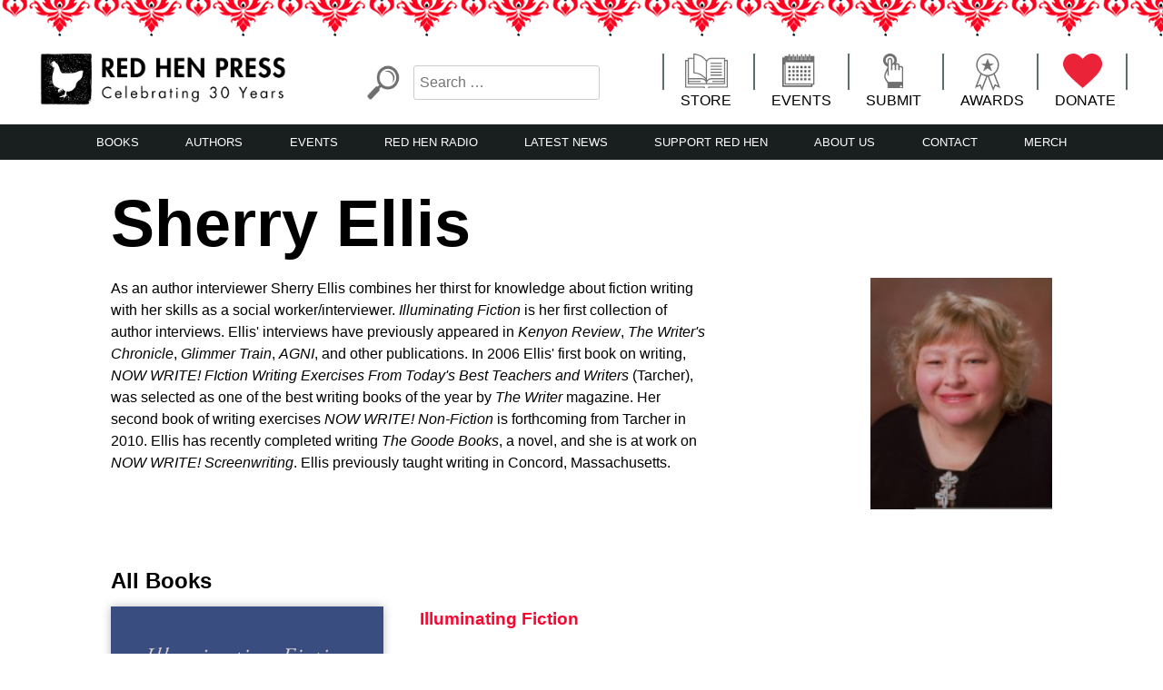

--- FILE ---
content_type: text/html; charset=UTF-8
request_url: https://redhen.org/book_author/sherry-ellis/
body_size: 12639
content:
<!doctype html>
<html dir="ltr" lang="en" prefix="og: https://ogp.me/ns#">
<head>
	<meta charset="UTF-8">
	<meta name="viewport" content="width=device-width, initial-scale=1">
	<link rel="profile" href="https://gmpg.org/xfn/11">
	<!-- Fundraise Up -->
	<script>(function(w,d,s,n,a){if(!w[n]){var l='call,catch,on,once,set,then,track'
	.split(','),i,o=function(n){return'function'==typeof n?o.l.push([arguments])&&o
	:function(){return o.l.push([n,arguments])&&o}},t=d.getElementsByTagName(s)[0],
	j=d.createElement(s);j.async=!0;j.src='https://cdn.fundraiseup.com/widget/'+a;
	t.parentNode.insertBefore(j,t);o.s=Date.now();o.v=4;o.h=w.location.href;o.l=[];
	for(i=0;i<7;i++)o[l[i]]=o(l[i]);w[n]=o}
	})(window,document,'script','FundraiseUp','ALQDWWNV');</script>
	<!-- End Fundraise Up -->

	<title>Sherry Ellis - Red Hen Press</title>
	<style>img:is([sizes="auto" i], [sizes^="auto," i]) { contain-intrinsic-size: 3000px 1500px }</style>
	
		<!-- All in One SEO 4.8.3.2 - aioseo.com -->
	<meta name="description" content="As an author interviewer Sherry Ellis combines her thirst for knowledge about fiction writing with her skills as a social worker/interviewer. Illuminating Fiction is her first collection of author interviews. Ellis&amp;apos; interviews have previously appeared in Kenyon Review, The Writer&amp;apos;s Chronicle, Glimmer Train, AGNI, and other publications. In 2006 Ellis&amp;apos; first book on writing, NOW" />
	<meta name="robots" content="max-image-preview:large" />
	<meta name="author" content="360admin"/>
	<link rel="canonical" href="https://redhen.org/book_author/sherry-ellis/" />
	<meta name="generator" content="All in One SEO (AIOSEO) 4.8.3.2" />
		<meta property="og:locale" content="en_US" />
		<meta property="og:site_name" content="Red Hen Press - LA&#039;s Oldest Nonprofit Literary Publisher" />
		<meta property="og:type" content="article" />
		<meta property="og:title" content="Sherry Ellis - Red Hen Press" />
		<meta property="og:description" content="As an author interviewer Sherry Ellis combines her thirst for knowledge about fiction writing with her skills as a social worker/interviewer. Illuminating Fiction is her first collection of author interviews. Ellis&amp;apos; interviews have previously appeared in Kenyon Review, The Writer&amp;apos;s Chronicle, Glimmer Train, AGNI, and other publications. In 2006 Ellis&amp;apos; first book on writing, NOW" />
		<meta property="og:url" content="https://redhen.org/book_author/sherry-ellis/" />
		<meta property="og:image" content="https://redhen.org/wp-content/uploads/2024/01/cropped-2024-logo-black-text-on-transparent.png" />
		<meta property="og:image:secure_url" content="https://redhen.org/wp-content/uploads/2024/01/cropped-2024-logo-black-text-on-transparent.png" />
		<meta property="og:image:width" content="3600" />
		<meta property="og:image:height" content="784" />
		<meta property="article:published_time" content="2020-02-14T18:17:52+00:00" />
		<meta property="article:modified_time" content="2020-02-14T18:17:52+00:00" />
		<meta property="article:publisher" content="https://facebook.com/redhenpress" />
		<meta name="twitter:card" content="summary_large_image" />
		<meta name="twitter:site" content="@redhenpress" />
		<meta name="twitter:title" content="Sherry Ellis - Red Hen Press" />
		<meta name="twitter:description" content="As an author interviewer Sherry Ellis combines her thirst for knowledge about fiction writing with her skills as a social worker/interviewer. Illuminating Fiction is her first collection of author interviews. Ellis&amp;apos; interviews have previously appeared in Kenyon Review, The Writer&amp;apos;s Chronicle, Glimmer Train, AGNI, and other publications. In 2006 Ellis&amp;apos; first book on writing, NOW" />
		<meta name="twitter:creator" content="@redhenpress" />
		<meta name="twitter:image" content="https://redhen.org/wp-content/uploads/2024/01/cropped-2024-logo-black-text-on-transparent.png" />
		<script type="application/ld+json" class="aioseo-schema">
			{"@context":"https:\/\/schema.org","@graph":[{"@type":"BreadcrumbList","@id":"https:\/\/redhen.org\/book_author\/sherry-ellis\/#breadcrumblist","itemListElement":[{"@type":"ListItem","@id":"https:\/\/redhen.org#listItem","position":1,"name":"Home","item":"https:\/\/redhen.org","nextItem":{"@type":"ListItem","@id":"https:\/\/redhen.org\/book_author\/#listItem","name":"Authors"}},{"@type":"ListItem","@id":"https:\/\/redhen.org\/book_author\/#listItem","position":2,"name":"Authors","item":"https:\/\/redhen.org\/book_author\/","nextItem":{"@type":"ListItem","@id":"https:\/\/redhen.org\/book_author\/sherry-ellis\/#listItem","name":"Sherry Ellis"},"previousItem":{"@type":"ListItem","@id":"https:\/\/redhen.org#listItem","name":"Home"}},{"@type":"ListItem","@id":"https:\/\/redhen.org\/book_author\/sherry-ellis\/#listItem","position":3,"name":"Sherry Ellis","previousItem":{"@type":"ListItem","@id":"https:\/\/redhen.org\/book_author\/#listItem","name":"Authors"}}]},{"@type":"Organization","@id":"https:\/\/redhen.org\/#organization","name":"Red Hen Press","description":"LA's Oldest Nonprofit Literary Publisher","url":"https:\/\/redhen.org\/","telephone":"+16263564760","logo":{"@type":"ImageObject","url":"https:\/\/redhen.org\/wp-content\/uploads\/2024\/01\/cropped-2024-logo-black-text-on-transparent.png","@id":"https:\/\/redhen.org\/book_author\/sherry-ellis\/#organizationLogo","width":3600,"height":784},"image":{"@id":"https:\/\/redhen.org\/book_author\/sherry-ellis\/#organizationLogo"},"sameAs":["https:\/\/facebook.com\/redhenpress","https:\/\/x.com\/redhenpress","https:\/\/instagram.com\/redhenpress","https:\/\/tiktok.com\/@redhenpress","https:\/\/pinterest.com\/redhenpress","https:\/\/youtube.com\/redhenpress","https:\/\/linkedin.com\/in\/redhenpress"]},{"@type":"Person","@id":"https:\/\/redhen.org\/author\/360admin\/#author","url":"https:\/\/redhen.org\/author\/360admin\/","name":"360admin","image":{"@type":"ImageObject","@id":"https:\/\/redhen.org\/book_author\/sherry-ellis\/#authorImage","url":"https:\/\/secure.gravatar.com\/avatar\/2d9e389f66501c8711067fc484faea341b43410d66d87ece8c7b9850df873918?s=96&d=mm&r=g","width":96,"height":96,"caption":"360admin"}},{"@type":"WebPage","@id":"https:\/\/redhen.org\/book_author\/sherry-ellis\/#webpage","url":"https:\/\/redhen.org\/book_author\/sherry-ellis\/","name":"Sherry Ellis - Red Hen Press","description":"As an author interviewer Sherry Ellis combines her thirst for knowledge about fiction writing with her skills as a social worker\/interviewer. Illuminating Fiction is her first collection of author interviews. Ellis&apos; interviews have previously appeared in Kenyon Review, The Writer&apos;s Chronicle, Glimmer Train, AGNI, and other publications. In 2006 Ellis&apos; first book on writing, NOW","inLanguage":"en","isPartOf":{"@id":"https:\/\/redhen.org\/#website"},"breadcrumb":{"@id":"https:\/\/redhen.org\/book_author\/sherry-ellis\/#breadcrumblist"},"author":{"@id":"https:\/\/redhen.org\/author\/360admin\/#author"},"creator":{"@id":"https:\/\/redhen.org\/author\/360admin\/#author"},"datePublished":"2020-02-14T18:17:52-08:00","dateModified":"2020-02-14T18:17:52-08:00"},{"@type":"WebSite","@id":"https:\/\/redhen.org\/#website","url":"https:\/\/redhen.org\/","name":"Red Hen Press","description":"LA's Oldest Nonprofit Literary Publisher","inLanguage":"en","publisher":{"@id":"https:\/\/redhen.org\/#organization"}}]}
		</script>
		<!-- All in One SEO -->

<link rel='dns-prefetch' href='//cdnjs.cloudflare.com' />
<link rel="alternate" type="application/rss+xml" title="Red Hen Press &raquo; Feed" href="https://redhen.org/feed/" />
<link rel="alternate" type="application/rss+xml" title="Red Hen Press &raquo; Comments Feed" href="https://redhen.org/comments/feed/" />
<link rel="alternate" type="text/calendar" title="Red Hen Press &raquo; iCal Feed" href="https://redhen.org/events-calendar/?ical=1" />
<link rel="alternate" type="application/rss+xml" title="Red Hen Press &raquo; Sherry Ellis Comments Feed" href="https://redhen.org/book_author/sherry-ellis/feed/" />
		<!-- This site uses the Google Analytics by MonsterInsights plugin v9.6.0 - Using Analytics tracking - https://www.monsterinsights.com/ -->
							<script src="//www.googletagmanager.com/gtag/js?id=G-V5L0S9PT0G"  data-cfasync="false" data-wpfc-render="false" type="text/javascript" async></script>
			<script data-cfasync="false" data-wpfc-render="false" type="text/javascript">
				var mi_version = '9.6.0';
				var mi_track_user = true;
				var mi_no_track_reason = '';
								var MonsterInsightsDefaultLocations = {"page_location":"https:\/\/redhen.org\/book_author\/sherry-ellis\/"};
								if ( typeof MonsterInsightsPrivacyGuardFilter === 'function' ) {
					var MonsterInsightsLocations = (typeof MonsterInsightsExcludeQuery === 'object') ? MonsterInsightsPrivacyGuardFilter( MonsterInsightsExcludeQuery ) : MonsterInsightsPrivacyGuardFilter( MonsterInsightsDefaultLocations );
				} else {
					var MonsterInsightsLocations = (typeof MonsterInsightsExcludeQuery === 'object') ? MonsterInsightsExcludeQuery : MonsterInsightsDefaultLocations;
				}

								var disableStrs = [
										'ga-disable-G-V5L0S9PT0G',
									];

				/* Function to detect opted out users */
				function __gtagTrackerIsOptedOut() {
					for (var index = 0; index < disableStrs.length; index++) {
						if (document.cookie.indexOf(disableStrs[index] + '=true') > -1) {
							return true;
						}
					}

					return false;
				}

				/* Disable tracking if the opt-out cookie exists. */
				if (__gtagTrackerIsOptedOut()) {
					for (var index = 0; index < disableStrs.length; index++) {
						window[disableStrs[index]] = true;
					}
				}

				/* Opt-out function */
				function __gtagTrackerOptout() {
					for (var index = 0; index < disableStrs.length; index++) {
						document.cookie = disableStrs[index] + '=true; expires=Thu, 31 Dec 2099 23:59:59 UTC; path=/';
						window[disableStrs[index]] = true;
					}
				}

				if ('undefined' === typeof gaOptout) {
					function gaOptout() {
						__gtagTrackerOptout();
					}
				}
								window.dataLayer = window.dataLayer || [];

				window.MonsterInsightsDualTracker = {
					helpers: {},
					trackers: {},
				};
				if (mi_track_user) {
					function __gtagDataLayer() {
						dataLayer.push(arguments);
					}

					function __gtagTracker(type, name, parameters) {
						if (!parameters) {
							parameters = {};
						}

						if (parameters.send_to) {
							__gtagDataLayer.apply(null, arguments);
							return;
						}

						if (type === 'event') {
														parameters.send_to = monsterinsights_frontend.v4_id;
							var hookName = name;
							if (typeof parameters['event_category'] !== 'undefined') {
								hookName = parameters['event_category'] + ':' + name;
							}

							if (typeof MonsterInsightsDualTracker.trackers[hookName] !== 'undefined') {
								MonsterInsightsDualTracker.trackers[hookName](parameters);
							} else {
								__gtagDataLayer('event', name, parameters);
							}
							
						} else {
							__gtagDataLayer.apply(null, arguments);
						}
					}

					__gtagTracker('js', new Date());
					__gtagTracker('set', {
						'developer_id.dZGIzZG': true,
											});
					if ( MonsterInsightsLocations.page_location ) {
						__gtagTracker('set', MonsterInsightsLocations);
					}
										__gtagTracker('config', 'G-V5L0S9PT0G', {"forceSSL":"true","link_attribution":"true"} );
															window.gtag = __gtagTracker;										(function () {
						/* https://developers.google.com/analytics/devguides/collection/analyticsjs/ */
						/* ga and __gaTracker compatibility shim. */
						var noopfn = function () {
							return null;
						};
						var newtracker = function () {
							return new Tracker();
						};
						var Tracker = function () {
							return null;
						};
						var p = Tracker.prototype;
						p.get = noopfn;
						p.set = noopfn;
						p.send = function () {
							var args = Array.prototype.slice.call(arguments);
							args.unshift('send');
							__gaTracker.apply(null, args);
						};
						var __gaTracker = function () {
							var len = arguments.length;
							if (len === 0) {
								return;
							}
							var f = arguments[len - 1];
							if (typeof f !== 'object' || f === null || typeof f.hitCallback !== 'function') {
								if ('send' === arguments[0]) {
									var hitConverted, hitObject = false, action;
									if ('event' === arguments[1]) {
										if ('undefined' !== typeof arguments[3]) {
											hitObject = {
												'eventAction': arguments[3],
												'eventCategory': arguments[2],
												'eventLabel': arguments[4],
												'value': arguments[5] ? arguments[5] : 1,
											}
										}
									}
									if ('pageview' === arguments[1]) {
										if ('undefined' !== typeof arguments[2]) {
											hitObject = {
												'eventAction': 'page_view',
												'page_path': arguments[2],
											}
										}
									}
									if (typeof arguments[2] === 'object') {
										hitObject = arguments[2];
									}
									if (typeof arguments[5] === 'object') {
										Object.assign(hitObject, arguments[5]);
									}
									if ('undefined' !== typeof arguments[1].hitType) {
										hitObject = arguments[1];
										if ('pageview' === hitObject.hitType) {
											hitObject.eventAction = 'page_view';
										}
									}
									if (hitObject) {
										action = 'timing' === arguments[1].hitType ? 'timing_complete' : hitObject.eventAction;
										hitConverted = mapArgs(hitObject);
										__gtagTracker('event', action, hitConverted);
									}
								}
								return;
							}

							function mapArgs(args) {
								var arg, hit = {};
								var gaMap = {
									'eventCategory': 'event_category',
									'eventAction': 'event_action',
									'eventLabel': 'event_label',
									'eventValue': 'event_value',
									'nonInteraction': 'non_interaction',
									'timingCategory': 'event_category',
									'timingVar': 'name',
									'timingValue': 'value',
									'timingLabel': 'event_label',
									'page': 'page_path',
									'location': 'page_location',
									'title': 'page_title',
									'referrer' : 'page_referrer',
								};
								for (arg in args) {
																		if (!(!args.hasOwnProperty(arg) || !gaMap.hasOwnProperty(arg))) {
										hit[gaMap[arg]] = args[arg];
									} else {
										hit[arg] = args[arg];
									}
								}
								return hit;
							}

							try {
								f.hitCallback();
							} catch (ex) {
							}
						};
						__gaTracker.create = newtracker;
						__gaTracker.getByName = newtracker;
						__gaTracker.getAll = function () {
							return [];
						};
						__gaTracker.remove = noopfn;
						__gaTracker.loaded = true;
						window['__gaTracker'] = __gaTracker;
					})();
									} else {
										console.log("");
					(function () {
						function __gtagTracker() {
							return null;
						}

						window['__gtagTracker'] = __gtagTracker;
						window['gtag'] = __gtagTracker;
					})();
									}
			</script>
				<!-- / Google Analytics by MonsterInsights -->
		<script type="text/javascript">
/* <![CDATA[ */
window._wpemojiSettings = {"baseUrl":"https:\/\/s.w.org\/images\/core\/emoji\/16.0.1\/72x72\/","ext":".png","svgUrl":"https:\/\/s.w.org\/images\/core\/emoji\/16.0.1\/svg\/","svgExt":".svg","source":{"concatemoji":"https:\/\/redhen.org\/wp-includes\/js\/wp-emoji-release.min.js?ver=6.8.3"}};
/*! This file is auto-generated */
!function(s,n){var o,i,e;function c(e){try{var t={supportTests:e,timestamp:(new Date).valueOf()};sessionStorage.setItem(o,JSON.stringify(t))}catch(e){}}function p(e,t,n){e.clearRect(0,0,e.canvas.width,e.canvas.height),e.fillText(t,0,0);var t=new Uint32Array(e.getImageData(0,0,e.canvas.width,e.canvas.height).data),a=(e.clearRect(0,0,e.canvas.width,e.canvas.height),e.fillText(n,0,0),new Uint32Array(e.getImageData(0,0,e.canvas.width,e.canvas.height).data));return t.every(function(e,t){return e===a[t]})}function u(e,t){e.clearRect(0,0,e.canvas.width,e.canvas.height),e.fillText(t,0,0);for(var n=e.getImageData(16,16,1,1),a=0;a<n.data.length;a++)if(0!==n.data[a])return!1;return!0}function f(e,t,n,a){switch(t){case"flag":return n(e,"\ud83c\udff3\ufe0f\u200d\u26a7\ufe0f","\ud83c\udff3\ufe0f\u200b\u26a7\ufe0f")?!1:!n(e,"\ud83c\udde8\ud83c\uddf6","\ud83c\udde8\u200b\ud83c\uddf6")&&!n(e,"\ud83c\udff4\udb40\udc67\udb40\udc62\udb40\udc65\udb40\udc6e\udb40\udc67\udb40\udc7f","\ud83c\udff4\u200b\udb40\udc67\u200b\udb40\udc62\u200b\udb40\udc65\u200b\udb40\udc6e\u200b\udb40\udc67\u200b\udb40\udc7f");case"emoji":return!a(e,"\ud83e\udedf")}return!1}function g(e,t,n,a){var r="undefined"!=typeof WorkerGlobalScope&&self instanceof WorkerGlobalScope?new OffscreenCanvas(300,150):s.createElement("canvas"),o=r.getContext("2d",{willReadFrequently:!0}),i=(o.textBaseline="top",o.font="600 32px Arial",{});return e.forEach(function(e){i[e]=t(o,e,n,a)}),i}function t(e){var t=s.createElement("script");t.src=e,t.defer=!0,s.head.appendChild(t)}"undefined"!=typeof Promise&&(o="wpEmojiSettingsSupports",i=["flag","emoji"],n.supports={everything:!0,everythingExceptFlag:!0},e=new Promise(function(e){s.addEventListener("DOMContentLoaded",e,{once:!0})}),new Promise(function(t){var n=function(){try{var e=JSON.parse(sessionStorage.getItem(o));if("object"==typeof e&&"number"==typeof e.timestamp&&(new Date).valueOf()<e.timestamp+604800&&"object"==typeof e.supportTests)return e.supportTests}catch(e){}return null}();if(!n){if("undefined"!=typeof Worker&&"undefined"!=typeof OffscreenCanvas&&"undefined"!=typeof URL&&URL.createObjectURL&&"undefined"!=typeof Blob)try{var e="postMessage("+g.toString()+"("+[JSON.stringify(i),f.toString(),p.toString(),u.toString()].join(",")+"));",a=new Blob([e],{type:"text/javascript"}),r=new Worker(URL.createObjectURL(a),{name:"wpTestEmojiSupports"});return void(r.onmessage=function(e){c(n=e.data),r.terminate(),t(n)})}catch(e){}c(n=g(i,f,p,u))}t(n)}).then(function(e){for(var t in e)n.supports[t]=e[t],n.supports.everything=n.supports.everything&&n.supports[t],"flag"!==t&&(n.supports.everythingExceptFlag=n.supports.everythingExceptFlag&&n.supports[t]);n.supports.everythingExceptFlag=n.supports.everythingExceptFlag&&!n.supports.flag,n.DOMReady=!1,n.readyCallback=function(){n.DOMReady=!0}}).then(function(){return e}).then(function(){var e;n.supports.everything||(n.readyCallback(),(e=n.source||{}).concatemoji?t(e.concatemoji):e.wpemoji&&e.twemoji&&(t(e.twemoji),t(e.wpemoji)))}))}((window,document),window._wpemojiSettings);
/* ]]> */
</script>
<style id='wp-emoji-styles-inline-css' type='text/css'>

	img.wp-smiley, img.emoji {
		display: inline !important;
		border: none !important;
		box-shadow: none !important;
		height: 1em !important;
		width: 1em !important;
		margin: 0 0.07em !important;
		vertical-align: -0.1em !important;
		background: none !important;
		padding: 0 !important;
	}
</style>
<link rel='stylesheet' id='wp-block-library-css' href='https://redhen.org/wp-includes/css/dist/block-library/style.min.css?ver=6.8.3' type='text/css' media='all' />
<style id='classic-theme-styles-inline-css' type='text/css'>
/*! This file is auto-generated */
.wp-block-button__link{color:#fff;background-color:#32373c;border-radius:9999px;box-shadow:none;text-decoration:none;padding:calc(.667em + 2px) calc(1.333em + 2px);font-size:1.125em}.wp-block-file__button{background:#32373c;color:#fff;text-decoration:none}
</style>
<style id='global-styles-inline-css' type='text/css'>
:root{--wp--preset--aspect-ratio--square: 1;--wp--preset--aspect-ratio--4-3: 4/3;--wp--preset--aspect-ratio--3-4: 3/4;--wp--preset--aspect-ratio--3-2: 3/2;--wp--preset--aspect-ratio--2-3: 2/3;--wp--preset--aspect-ratio--16-9: 16/9;--wp--preset--aspect-ratio--9-16: 9/16;--wp--preset--color--black: #000000;--wp--preset--color--cyan-bluish-gray: #abb8c3;--wp--preset--color--white: #ffffff;--wp--preset--color--pale-pink: #f78da7;--wp--preset--color--vivid-red: #cf2e2e;--wp--preset--color--luminous-vivid-orange: #ff6900;--wp--preset--color--luminous-vivid-amber: #fcb900;--wp--preset--color--light-green-cyan: #7bdcb5;--wp--preset--color--vivid-green-cyan: #00d084;--wp--preset--color--pale-cyan-blue: #8ed1fc;--wp--preset--color--vivid-cyan-blue: #0693e3;--wp--preset--color--vivid-purple: #9b51e0;--wp--preset--gradient--vivid-cyan-blue-to-vivid-purple: linear-gradient(135deg,rgba(6,147,227,1) 0%,rgb(155,81,224) 100%);--wp--preset--gradient--light-green-cyan-to-vivid-green-cyan: linear-gradient(135deg,rgb(122,220,180) 0%,rgb(0,208,130) 100%);--wp--preset--gradient--luminous-vivid-amber-to-luminous-vivid-orange: linear-gradient(135deg,rgba(252,185,0,1) 0%,rgba(255,105,0,1) 100%);--wp--preset--gradient--luminous-vivid-orange-to-vivid-red: linear-gradient(135deg,rgba(255,105,0,1) 0%,rgb(207,46,46) 100%);--wp--preset--gradient--very-light-gray-to-cyan-bluish-gray: linear-gradient(135deg,rgb(238,238,238) 0%,rgb(169,184,195) 100%);--wp--preset--gradient--cool-to-warm-spectrum: linear-gradient(135deg,rgb(74,234,220) 0%,rgb(151,120,209) 20%,rgb(207,42,186) 40%,rgb(238,44,130) 60%,rgb(251,105,98) 80%,rgb(254,248,76) 100%);--wp--preset--gradient--blush-light-purple: linear-gradient(135deg,rgb(255,206,236) 0%,rgb(152,150,240) 100%);--wp--preset--gradient--blush-bordeaux: linear-gradient(135deg,rgb(254,205,165) 0%,rgb(254,45,45) 50%,rgb(107,0,62) 100%);--wp--preset--gradient--luminous-dusk: linear-gradient(135deg,rgb(255,203,112) 0%,rgb(199,81,192) 50%,rgb(65,88,208) 100%);--wp--preset--gradient--pale-ocean: linear-gradient(135deg,rgb(255,245,203) 0%,rgb(182,227,212) 50%,rgb(51,167,181) 100%);--wp--preset--gradient--electric-grass: linear-gradient(135deg,rgb(202,248,128) 0%,rgb(113,206,126) 100%);--wp--preset--gradient--midnight: linear-gradient(135deg,rgb(2,3,129) 0%,rgb(40,116,252) 100%);--wp--preset--font-size--small: 13px;--wp--preset--font-size--medium: 20px;--wp--preset--font-size--large: 36px;--wp--preset--font-size--x-large: 42px;--wp--preset--spacing--20: 0.44rem;--wp--preset--spacing--30: 0.67rem;--wp--preset--spacing--40: 1rem;--wp--preset--spacing--50: 1.5rem;--wp--preset--spacing--60: 2.25rem;--wp--preset--spacing--70: 3.38rem;--wp--preset--spacing--80: 5.06rem;--wp--preset--shadow--natural: 6px 6px 9px rgba(0, 0, 0, 0.2);--wp--preset--shadow--deep: 12px 12px 50px rgba(0, 0, 0, 0.4);--wp--preset--shadow--sharp: 6px 6px 0px rgba(0, 0, 0, 0.2);--wp--preset--shadow--outlined: 6px 6px 0px -3px rgba(255, 255, 255, 1), 6px 6px rgba(0, 0, 0, 1);--wp--preset--shadow--crisp: 6px 6px 0px rgba(0, 0, 0, 1);}:where(.is-layout-flex){gap: 0.5em;}:where(.is-layout-grid){gap: 0.5em;}body .is-layout-flex{display: flex;}.is-layout-flex{flex-wrap: wrap;align-items: center;}.is-layout-flex > :is(*, div){margin: 0;}body .is-layout-grid{display: grid;}.is-layout-grid > :is(*, div){margin: 0;}:where(.wp-block-columns.is-layout-flex){gap: 2em;}:where(.wp-block-columns.is-layout-grid){gap: 2em;}:where(.wp-block-post-template.is-layout-flex){gap: 1.25em;}:where(.wp-block-post-template.is-layout-grid){gap: 1.25em;}.has-black-color{color: var(--wp--preset--color--black) !important;}.has-cyan-bluish-gray-color{color: var(--wp--preset--color--cyan-bluish-gray) !important;}.has-white-color{color: var(--wp--preset--color--white) !important;}.has-pale-pink-color{color: var(--wp--preset--color--pale-pink) !important;}.has-vivid-red-color{color: var(--wp--preset--color--vivid-red) !important;}.has-luminous-vivid-orange-color{color: var(--wp--preset--color--luminous-vivid-orange) !important;}.has-luminous-vivid-amber-color{color: var(--wp--preset--color--luminous-vivid-amber) !important;}.has-light-green-cyan-color{color: var(--wp--preset--color--light-green-cyan) !important;}.has-vivid-green-cyan-color{color: var(--wp--preset--color--vivid-green-cyan) !important;}.has-pale-cyan-blue-color{color: var(--wp--preset--color--pale-cyan-blue) !important;}.has-vivid-cyan-blue-color{color: var(--wp--preset--color--vivid-cyan-blue) !important;}.has-vivid-purple-color{color: var(--wp--preset--color--vivid-purple) !important;}.has-black-background-color{background-color: var(--wp--preset--color--black) !important;}.has-cyan-bluish-gray-background-color{background-color: var(--wp--preset--color--cyan-bluish-gray) !important;}.has-white-background-color{background-color: var(--wp--preset--color--white) !important;}.has-pale-pink-background-color{background-color: var(--wp--preset--color--pale-pink) !important;}.has-vivid-red-background-color{background-color: var(--wp--preset--color--vivid-red) !important;}.has-luminous-vivid-orange-background-color{background-color: var(--wp--preset--color--luminous-vivid-orange) !important;}.has-luminous-vivid-amber-background-color{background-color: var(--wp--preset--color--luminous-vivid-amber) !important;}.has-light-green-cyan-background-color{background-color: var(--wp--preset--color--light-green-cyan) !important;}.has-vivid-green-cyan-background-color{background-color: var(--wp--preset--color--vivid-green-cyan) !important;}.has-pale-cyan-blue-background-color{background-color: var(--wp--preset--color--pale-cyan-blue) !important;}.has-vivid-cyan-blue-background-color{background-color: var(--wp--preset--color--vivid-cyan-blue) !important;}.has-vivid-purple-background-color{background-color: var(--wp--preset--color--vivid-purple) !important;}.has-black-border-color{border-color: var(--wp--preset--color--black) !important;}.has-cyan-bluish-gray-border-color{border-color: var(--wp--preset--color--cyan-bluish-gray) !important;}.has-white-border-color{border-color: var(--wp--preset--color--white) !important;}.has-pale-pink-border-color{border-color: var(--wp--preset--color--pale-pink) !important;}.has-vivid-red-border-color{border-color: var(--wp--preset--color--vivid-red) !important;}.has-luminous-vivid-orange-border-color{border-color: var(--wp--preset--color--luminous-vivid-orange) !important;}.has-luminous-vivid-amber-border-color{border-color: var(--wp--preset--color--luminous-vivid-amber) !important;}.has-light-green-cyan-border-color{border-color: var(--wp--preset--color--light-green-cyan) !important;}.has-vivid-green-cyan-border-color{border-color: var(--wp--preset--color--vivid-green-cyan) !important;}.has-pale-cyan-blue-border-color{border-color: var(--wp--preset--color--pale-cyan-blue) !important;}.has-vivid-cyan-blue-border-color{border-color: var(--wp--preset--color--vivid-cyan-blue) !important;}.has-vivid-purple-border-color{border-color: var(--wp--preset--color--vivid-purple) !important;}.has-vivid-cyan-blue-to-vivid-purple-gradient-background{background: var(--wp--preset--gradient--vivid-cyan-blue-to-vivid-purple) !important;}.has-light-green-cyan-to-vivid-green-cyan-gradient-background{background: var(--wp--preset--gradient--light-green-cyan-to-vivid-green-cyan) !important;}.has-luminous-vivid-amber-to-luminous-vivid-orange-gradient-background{background: var(--wp--preset--gradient--luminous-vivid-amber-to-luminous-vivid-orange) !important;}.has-luminous-vivid-orange-to-vivid-red-gradient-background{background: var(--wp--preset--gradient--luminous-vivid-orange-to-vivid-red) !important;}.has-very-light-gray-to-cyan-bluish-gray-gradient-background{background: var(--wp--preset--gradient--very-light-gray-to-cyan-bluish-gray) !important;}.has-cool-to-warm-spectrum-gradient-background{background: var(--wp--preset--gradient--cool-to-warm-spectrum) !important;}.has-blush-light-purple-gradient-background{background: var(--wp--preset--gradient--blush-light-purple) !important;}.has-blush-bordeaux-gradient-background{background: var(--wp--preset--gradient--blush-bordeaux) !important;}.has-luminous-dusk-gradient-background{background: var(--wp--preset--gradient--luminous-dusk) !important;}.has-pale-ocean-gradient-background{background: var(--wp--preset--gradient--pale-ocean) !important;}.has-electric-grass-gradient-background{background: var(--wp--preset--gradient--electric-grass) !important;}.has-midnight-gradient-background{background: var(--wp--preset--gradient--midnight) !important;}.has-small-font-size{font-size: var(--wp--preset--font-size--small) !important;}.has-medium-font-size{font-size: var(--wp--preset--font-size--medium) !important;}.has-large-font-size{font-size: var(--wp--preset--font-size--large) !important;}.has-x-large-font-size{font-size: var(--wp--preset--font-size--x-large) !important;}
:where(.wp-block-post-template.is-layout-flex){gap: 1.25em;}:where(.wp-block-post-template.is-layout-grid){gap: 1.25em;}
:where(.wp-block-columns.is-layout-flex){gap: 2em;}:where(.wp-block-columns.is-layout-grid){gap: 2em;}
:root :where(.wp-block-pullquote){font-size: 1.5em;line-height: 1.6;}
</style>
<link rel='stylesheet' id='redhen-style-css' href='https://redhen.org/wp-content/themes/redhen/style.css?ver=6.8.3' type='text/css' media='all' />
<link rel='stylesheet' id='font-awesome-css' href='https://cdnjs.cloudflare.com/ajax/libs/font-awesome/5.10.2/css/all.min.css?ver=6.8.3' type='text/css' media='all' />
<script type="text/javascript" src="https://redhen.org/wp-content/plugins/google-analytics-for-wordpress/assets/js/frontend-gtag.min.js?ver=9.6.0" id="monsterinsights-frontend-script-js" async="async" data-wp-strategy="async"></script>
<script data-cfasync="false" data-wpfc-render="false" type="text/javascript" id='monsterinsights-frontend-script-js-extra'>/* <![CDATA[ */
var monsterinsights_frontend = {"js_events_tracking":"true","download_extensions":"doc,pdf,ppt,zip,xls,docx,pptx,xlsx","inbound_paths":"[{\"path\":\"\\\/go\\\/\",\"label\":\"affiliate\"},{\"path\":\"\\\/recommend\\\/\",\"label\":\"affiliate\"}]","home_url":"https:\/\/redhen.org","hash_tracking":"false","v4_id":"G-V5L0S9PT0G"};/* ]]> */
</script>
<script type="text/javascript" src="https://redhen.org/wp-includes/js/jquery/jquery.min.js?ver=3.7.1" id="jquery-core-js"></script>
<script type="text/javascript" src="https://redhen.org/wp-includes/js/jquery/jquery-migrate.min.js?ver=3.4.1" id="jquery-migrate-js"></script>
<link rel="https://api.w.org/" href="https://redhen.org/wp-json/" /><link rel="alternate" title="JSON" type="application/json" href="https://redhen.org/wp-json/wp/v2/book_author/956" /><link rel="EditURI" type="application/rsd+xml" title="RSD" href="https://redhen.org/xmlrpc.php?rsd" />
<meta name="generator" content="WordPress 6.8.3" />
<link rel='shortlink' href='https://redhen.org/?p=956' />
<link rel="alternate" title="oEmbed (JSON)" type="application/json+oembed" href="https://redhen.org/wp-json/oembed/1.0/embed?url=https%3A%2F%2Fredhen.org%2Fbook_author%2Fsherry-ellis%2F" />
<link rel="alternate" title="oEmbed (XML)" type="text/xml+oembed" href="https://redhen.org/wp-json/oembed/1.0/embed?url=https%3A%2F%2Fredhen.org%2Fbook_author%2Fsherry-ellis%2F&#038;format=xml" />
<!-- Google Tag Manager -->
<script>(function(w,d,s,l,i){w[l]=w[l]||[];w[l].push({'gtm.start':
new Date().getTime(),event:'gtm.js'});var f=d.getElementsByTagName(s)[0],
j=d.createElement(s),dl=l!='dataLayer'?'&l='+l:'';j.async=true;j.src=
'https://www.googletagmanager.com/gtm.js?id='+i+dl;f.parentNode.insertBefore(j,f);
})(window,document,'script','dataLayer','GTM-P7SLH675');</script>
<!-- End Google Tag Manager --><meta name="et-api-version" content="v1"><meta name="et-api-origin" content="https://redhen.org"><link rel="https://theeventscalendar.com/" href="https://redhen.org/wp-json/tribe/tickets/v1/" /><meta name="tec-api-version" content="v1"><meta name="tec-api-origin" content="https://redhen.org"><link rel="alternate" href="https://redhen.org/wp-json/tribe/events/v1/" /><link rel="pingback" href="https://redhen.org/xmlrpc.php">		<style type="text/css">
					.site-title,
			.site-description {
				position: absolute;
				clip: rect(1px, 1px, 1px, 1px);
			}
				</style>
		<link rel="icon" href="https://redhen.org/wp-content/uploads/2020/04/Snippet-black-on-white-chicken-150x150.png" sizes="32x32" />
<link rel="icon" href="https://redhen.org/wp-content/uploads/2020/04/Snippet-black-on-white-chicken.png" sizes="192x192" />
<link rel="apple-touch-icon" href="https://redhen.org/wp-content/uploads/2020/04/Snippet-black-on-white-chicken.png" />
<meta name="msapplication-TileImage" content="https://redhen.org/wp-content/uploads/2020/04/Snippet-black-on-white-chicken.png" />
</head>

<body class="wp-singular book_author-template-default single single-book_author postid-956 wp-custom-logo wp-theme-redhen tribe-no-js tec-no-tickets-on-recurring tec-no-rsvp-on-recurring no-sidebar tribe-theme-redhen">
<div id="page" class="site">
	<a class="skip-link screen-reader-text" href="#content">Skip to content</a>

	<header id="masthead" class="site-header">
		<div class="site-branding">
			<a href="https://redhen.org/" class="custom-logo-link" rel="home"><img width="3600" height="784" src="https://redhen.org/wp-content/uploads/2024/01/cropped-2024-logo-black-text-on-transparent.png" class="custom-logo" alt="Red Hen Press" decoding="async" fetchpriority="high" srcset="https://redhen.org/wp-content/uploads/2024/01/cropped-2024-logo-black-text-on-transparent.png 3600w, https://redhen.org/wp-content/uploads/2024/01/cropped-2024-logo-black-text-on-transparent-300x65.png 300w, https://redhen.org/wp-content/uploads/2024/01/cropped-2024-logo-black-text-on-transparent-1024x223.png 1024w, https://redhen.org/wp-content/uploads/2024/01/cropped-2024-logo-black-text-on-transparent-768x167.png 768w, https://redhen.org/wp-content/uploads/2024/01/cropped-2024-logo-black-text-on-transparent-1536x335.png 1536w, https://redhen.org/wp-content/uploads/2024/01/cropped-2024-logo-black-text-on-transparent-2048x446.png 2048w" sizes="(max-width: 3600px) 100vw, 3600px" /></a>				<p class="site-title"><a href="https://redhen.org/" rel="home">Red Hen Press</a></p>
								<p class="site-description">LA&#8217;s Oldest Nonprofit Literary Publisher</p>
					</div><!-- .site-branding -->

		<div class="site-search">
			<form role="search" method="get" class="search-form" action="https://redhen.org/">
  <button type="submit" class="search-submit"><img class='sm-icon' src="https://redhen.org/wp-content/themes/redhen/img/icon-search.png" alt='search icon' /></button>
  <label>
    <span class="screen-reader-text"></span>
    <input type="search" class="search-field" placeholder="Search &hellip;" value="" name="s" />
  </label>
</form>		</div>

		<nav id="icon-navigation" class="secondary-navigation">
			<div class="menu-icon-menu-container"><ul id="secondary-menu" class="menu"><li id="menu-item-5822" class="icon-books menu-item menu-item-type-custom menu-item-object-custom menu-item-5822"><a href="http://bookstore.redhen.org">STORE</a></li>
<li id="menu-item-2680" class="icon-organizer menu-item menu-item-type-custom menu-item-object-custom menu-item-2680"><a href="https://redhen.org/events-calendar">EVENTS</a></li>
<li id="menu-item-20" class="icon-submit menu-item menu-item-type-custom menu-item-object-custom menu-item-20"><a target="_blank" href="https://redhenpress.submittable.com/submit?fun_cid=15820463062973199989">SUBMIT</a></li>
<li id="menu-item-19" class="icon-award menu-item menu-item-type-custom menu-item-object-custom menu-item-19"><a href="https://redhen.org/awards/">AWARDS</a></li>
<li id="menu-item-5798" class="icon-donate menu-item menu-item-type-post_type menu-item-object-page menu-item-5798"><a href="https://redhen.org/support/">DONATE</a></li>
</ul></div>		</nav><!-- #icon-navigation -->

		<div class="navigation-container">
			<nav id="site-navigation" class="main-navigation has-hamburger-menu">
				<button class="menu-toggle" aria-controls="primary-menu" aria-expanded="false"><i class="fas fa-bars"></i></button>
				<div class="menu-top-nav-container"><ul id="primary-menu" class="menu"><li id="menu-close-btn" class="menu-item menu-item-type-custom menu-item-object-custom menu-item-close"><button class="menu-toggle" aria-expanded="true">X</button></li><li id="menu-item-5220" class="menu-item menu-item-type-custom menu-item-object-custom menu-item-has-children menu-item-5220"><a href="https://redhen.org/book/">BOOKS</a>
<ul class="sub-menu">
	<li id="menu-item-5518" class="menu-item menu-item-type-post_type menu-item-object-page menu-item-5518"><a href="https://redhen.org/imprints-and-series/">Imprints &#038; Series</a></li>
	<li id="menu-item-24608" class="menu-item menu-item-type-post_type menu-item-object-page menu-item-24608"><a href="https://redhen.org/tia-chucha-press/">Tia Chucha Press</a></li>
	<li id="menu-item-17193" class="menu-item menu-item-type-post_type menu-item-object-page menu-item-17193"><a href="https://redhen.org/broadsides/">Broadsides</a></li>
	<li id="menu-item-9164" class="menu-item menu-item-type-post_type menu-item-object-page menu-item-9164"><a href="https://redhen.org/book-clubs/">Book Clubs</a></li>
	<li id="menu-item-9203" class="menu-item menu-item-type-post_type menu-item-object-page menu-item-9203"><a href="https://redhen.org/course-adoptions/">Course Adoptions</a></li>
</ul>
</li>
<li id="menu-item-5221" class="menu-item menu-item-type-custom menu-item-object-custom menu-item-5221"><a href="https://redhen.org/book_author/">AUTHORS</a></li>
<li id="menu-item-21376" class="menu-item menu-item-type-custom menu-item-object-custom menu-item-has-children menu-item-21376"><a href="https://redhen.org/events/">EVENTS</a>
<ul class="sub-menu">
	<li id="menu-item-24558" class="menu-item menu-item-type-post_type menu-item-object-page menu-item-24558"><a href="https://redhen.org/events/benefit/">31st Benefit Evening Gala</a></li>
	<li id="menu-item-23294" class="menu-item menu-item-type-post_type menu-item-object-page menu-item-23294"><a href="https://redhen.org/witshq/">WITS HQ: Creative Writing Summer Camp</a></li>
	<li id="menu-item-11848" class="menu-item menu-item-type-post_type menu-item-object-page menu-item-11848"><a href="https://redhen.org/lectures/">Poetry Lecture and Conversation Series</a></li>
	<li id="menu-item-12736" class="menu-item menu-item-type-post_type menu-item-object-page menu-item-12736"><a href="https://redhen.org/virtual/">Hen House Virtual Events</a></li>
</ul>
</li>
<li id="menu-item-24107" class="menu-item menu-item-type-post_type menu-item-object-page menu-item-24107"><a href="https://redhen.org/red-hen-radio/">RED HEN RADIO</a></li>
<li id="menu-item-14131" class="menu-item menu-item-type-custom menu-item-object-custom menu-item-has-children menu-item-14131"><a href="https://redhen.org/news_review/">LATEST NEWS</a>
<ul class="sub-menu">
	<li id="menu-item-14133" class="menu-item menu-item-type-custom menu-item-object-custom menu-item-14133"><a href="https://redhen.org/news_review/">News &#038; Reviews</a></li>
	<li id="menu-item-17606" class="menu-item menu-item-type-custom menu-item-object-custom menu-item-17606"><a href="https://redhenpress.substack.com/">The Red Hen Substack</a></li>
</ul>
</li>
<li id="menu-item-5240" class="menu-item menu-item-type-post_type menu-item-object-page menu-item-has-children menu-item-5240"><a href="https://redhen.org/support/">SUPPORT RED HEN</a>
<ul class="sub-menu">
	<li id="menu-item-25818" class="menu-item menu-item-type-post_type menu-item-object-page menu-item-25818"><a href="https://redhen.org/editorial-leadership-circle/">Editorial Leadership Circle</a></li>
	<li id="menu-item-5887" class="menu-item menu-item-type-post_type menu-item-object-page menu-item-5887"><a href="https://redhen.org/planned-giving/">Planned Giving</a></li>
	<li id="menu-item-5577" class="menu-item menu-item-type-post_type menu-item-object-page menu-item-5577"><a href="https://redhen.org/our-supporters/">Our Supporters</a></li>
</ul>
</li>
<li id="menu-item-5910" class="menu-item menu-item-type-post_type menu-item-object-page menu-item-has-children menu-item-5910"><a href="https://redhen.org/about-us/">ABOUT US</a>
<ul class="sub-menu">
	<li id="menu-item-5233" class="menu-item menu-item-type-post_type menu-item-object-page menu-item-5233"><a href="https://redhen.org/staff-and-board/">Staff and Board</a></li>
	<li id="menu-item-2771" class="menu-item menu-item-type-post_type menu-item-object-page menu-item-2771"><a href="https://redhen.org/submission-guidelines/">Submission Guidelines</a></li>
	<li id="menu-item-5781" class="menu-item menu-item-type-post_type menu-item-object-page menu-item-5781"><a href="https://redhen.org/writing-in-the-schools/">Writing in the Schools</a></li>
	<li id="menu-item-5824" class="menu-item menu-item-type-custom menu-item-object-custom menu-item-5824"><a href="http://losangelesreview.org/">Los Angeles Review</a></li>
	<li id="menu-item-2767" class="menu-item menu-item-type-post_type menu-item-object-page menu-item-2767"><a href="https://redhen.org/about-us/jobs-and-internships/">Jobs and Internships</a></li>
</ul>
</li>
<li id="menu-item-14069" class="menu-item menu-item-type-post_type menu-item-object-page menu-item-has-children menu-item-14069"><a href="https://redhen.org/contact/">CONTACT</a>
<ul class="sub-menu">
	<li id="menu-item-23766" class="menu-item menu-item-type-post_type menu-item-object-page menu-item-23766"><a href="https://redhen.org/ordering-information/">Ordering Information</a></li>
</ul>
</li>
<li id="menu-item-24992" class="menu-item menu-item-type-custom menu-item-object-custom menu-item-24992"><a href="https://redhenpress.myshopify.com/">MERCH</a></li>
</ul></div>			</nav><!-- #site-navigation -->
		</div>
	</header><!-- #masthead -->

	<div id="content" class="site-content">

	<div id="primary" class="content-area">
		<main id="main" class="site-main">

		
<article id="post-956" class="post-956 book_author type-book_author status-publish hentry">
  <div class="entry-content-top">

    <section id="custom-post-top" class="book-author custom-post-top mediatext-wrapper">
      <header class="entry-header">
        <h1 class="entry-title">Sherry Ellis</h1>      </header><!-- .entry-header -->
      <section class="mediatext-inner-wrapper">
        <section class="mediatext-left">
          <!-- AUTHOR INTRO START -->
          <div class='book-data'>
          <p>As an author interviewer Sherry Ellis combines her thirst for knowledge about fiction writing with her skills as a social worker/interviewer. <em>Illuminating Fiction</em> is her first collection of author interviews. Ellis&apos; interviews have previously appeared in <em>Kenyon Review</em>, <em>The Writer&apos;s Chronicle</em>, <em>Glimmer Train</em>, <em>AGNI</em>, and other publications. In 2006 Ellis&apos; first book on writing, <em>NOW WRITE! FIction Writing Exercises From Today&apos;s Best Teachers and Writers</em> (Tarcher), was selected as one of the best writing books of the year by <em>The Writer</em> magazine. Her second book of writing exercises <em>NOW WRITE! Non-Fiction</em> is forthcoming from Tarcher in 2010. Ellis has recently completed writing <em>The Goode Books</em>, a novel, and she is at work on <em>NOW WRITE! Screenwriting</em>. Ellis previously taught writing in Concord, Massachusetts. </p>
          </div>
          <!-- AUTHOR INTRO END -->
        </section>

        <section class="mediatext-right">
          <!-- AUTHOR MEDIA START -->
                      <div class="image-wrapper">
              <img src="https://redhen.org/wp-content/uploads/2020/02/Sherry-Ellis49f0d85a462cd.jpg" alt="" />
            </div>
                    <br>

                    <!-- AUTHOR MEDIA END -->
      </section>
      </section>
    </section>

    <!-- ALL BOOKS START -->
            <section id="custom-post-bottom-1" class="all-books custom-post-bottom">
          <h2 class='custom-post-bottom-title'>All Books</h2>
                      <div class=" mediatext-wrapper">
              <section class="mediatext-left">
                <div class='img-wrapper'>
                  <img src="https://redhen.org/wp-content/uploads/2020/02/9781597090681.jpg" alt="" /><div class="btn-wrapper"><a class="btn-red-white" href="https://indiepubs.com/products/illuminating-fiction/">Order Now</a></div>                </div>
              </section>
              <section class="mediatext-right">
                <div class='author-book-data'>
                  <h3><a href="https://redhen.org/book/illuminating-fiction/">Illuminating Fiction</a></h3>
                  <p>Sherry Ellis</p>                  <p>Publication Date: April 1, 2009</p><p>$19.95 Tradepaper</p><p>ISBN: 1-59709-068-9</p>                </div>
                <div class='author-book-description'>
                  <h3>Description:</h3>
<p>Conducting author interviews was not part of her plan, but one day when she was perusing a writing publication she came across an announcement about an upcoming workshop in which author interviews would be the focus. Motivated by her long-term love of fiction, her ever-expanding love of writing, and her quest for authorial knowledge, she decided to take the workshop. Initially she interviewed Paul Lisicky and Jill McCorkle, writers with whom she had already studied. After these interviews were accepted by a prestigious art magazine and literary journal, she interviewed other writers with whom she had studied: Ron Carlson and Margot Livesey. Ellis then started reaching out to authors she had never met before: Edward P. Jones, Julia Glass, Steve Almond, Amy Bloom, Chris Abani, to name a few. And the amazing thing was that the majority of authors she approached agreed to be interviewed. After she realized she had nearly enough interviews for an anthology the concept of Illuminating Fiction was born.<br></p>



<p><br>The interviews contained in Illuminating Fiction include unique questions drawn from the text of the authors&#8217; work, questions about narrative voice, character, place, point of view, plot, revision, questions about the arc of the story/novel, questions about writing process, questions about the trajectory of the writer&#8217;s career, and questions about the role and importance of writing courses and mentoring. Interviewed authors also provided their opinions of quotes about writing and creativity by other authors and artists, and they respond to questions about the challenges they face in developing their craft. The reader is thereby able to gain an intimate and specific understanding of the writer&#8217;s words and craft, and what was going on in the author&#8217;s mind as they created their novels, short stories, and poems.</p>
                </div>
              </section>
            </div>
                  </section>

        
          <!-- ALL BOOKS END -->

    <!-- AUTHOR NEWS STARTS -->
        </section>
    <!-- AUTHOR NEWS END -->

    <!-- AUTHOR REVIEWS STARTS -->
        </section>
    <!-- AUTHOR REVIEWS END -->

  </div><!-- .entry-content -->

  <footer class="entry-footer">
      </footer><!-- .entry-footer -->
</article><!-- #post-956 -->

		</main><!-- #main -->
	</div><!-- #primary -->


	</div><!-- #content -->
	<footer id="footer-widget-area" class="custom-footer-widget-area custom-widget-area" role="complementary">
		<div class="fd-widget">			<div class="textwidget"><p>Passionate about independent literature? You can make a difference.</p>
</div>
		</div><div class="donation-bar"><a href="#">DONATE<img  class='inline-15em-icon' src="https://redhen.org/wp-content/themes/redhen/img/icon-nav/icon-donate-white.png" alt='donate icon'></a></div>
	</footer>

	<footer id="colophon" class="site-footer">
    <div class="navigation-container">
      <nav id="footer-navigation" class="secondary-navigation">
        <div class="menu-footer-menu-1-container"><ul id="footer-menu-1" class="menu"><li id="menu-item-25374" class="menu-item menu-item-type-custom menu-item-object-custom menu-item-25374"><a href="https://signup.e2ma.net/signup/1946243/1799690/">NEWSLETTER</a></li>
<li id="menu-item-4390" class="menu-item menu-item-type-post_type menu-item-object-page menu-item-4390"><a href="https://redhen.org/submission-guidelines/">SUBMISSIONS</a></li>
<li id="menu-item-4389" class="menu-item menu-item-type-post_type menu-item-object-page menu-item-4389"><a href="https://redhen.org/about-us/jobs-and-internships/">INTERNSHIPS</a></li>
<li id="menu-item-21993" class="menu-item menu-item-type-post_type menu-item-object-page menu-item-21993"><a href="https://redhen.org/course-adoptions/">COURSE ADOPTIONS</a></li>
<li id="menu-item-5851" class="menu-item menu-item-type-post_type menu-item-object-page menu-item-5851"><a href="https://redhen.org/contact/">CONTACT</a></li>
</ul></div>        <div class="menu-footer-menu-2-container"><ul id="footer-menu-2" class="menu"><li id="menu-item-21996" class="menu-item menu-item-type-taxonomy menu-item-object-category menu-item-21996"><a href="https://redhen.org/category/poetry/">POETRY</a></li>
<li id="menu-item-21997" class="menu-item menu-item-type-taxonomy menu-item-object-category menu-item-21997"><a href="https://redhen.org/category/fiction/">FICTION</a></li>
<li id="menu-item-21998" class="menu-item menu-item-type-taxonomy menu-item-object-category menu-item-21998"><a href="https://redhen.org/category/non-fiction/">NON-FICTION</a></li>
<li id="menu-item-21999" class="menu-item menu-item-type-taxonomy menu-item-object-category menu-item-21999"><a href="https://redhen.org/category/memoir/">MEMOIR</a></li>
<li id="menu-item-22000" class="menu-item menu-item-type-taxonomy menu-item-object-category menu-item-22000"><a href="https://redhen.org/category/short-stories/">SHORT STORIES</a></li>
<li id="menu-item-24195" class="menu-item menu-item-type-post_type menu-item-object-page menu-item-24195"><a href="https://redhen.org/copyright-2024-red-hen-press/">Copyright © 2025 Red Hen Press</a></li>
</ul></div>      </nav><!-- #footer-navigation -->
    </div><!-- #navigation-container -->

    <div id="site-social-media">
    	<p>FOLLOW US ON: </p>
    	<div class="menu-footer-social-media-container"><ul id="footer-menu-socialmedia" class="menu"><li id="menu-item-28" class="icon-facebook menu-item menu-item-type-custom menu-item-object-custom menu-item-28"><a target="_blank" href="https://www.facebook.com/redhenpress"><div class="visually-hidden">Facebook</div></a></li>
<li id="menu-item-29" class="icon-twitter menu-item menu-item-type-custom menu-item-object-custom menu-item-29"><a target="_blank" href="https://twitter.com/redhenpress"><div class="visually-hidden">Twitter</div></a></li>
<li id="menu-item-30" class="icon-instagram menu-item menu-item-type-custom menu-item-object-custom menu-item-30"><a target="_blank" href="https://www.instagram.com/redhenpress/?hl=en"><div class="visually-hidden">Instagram</div></a></li>
</ul></div>    </div><!-- .site-social-media -->

    </div>
	</footer><!-- #colophon -->
</div><!-- #page -->

<script type="speculationrules">
{"prefetch":[{"source":"document","where":{"and":[{"href_matches":"\/*"},{"not":{"href_matches":["\/wp-*.php","\/wp-admin\/*","\/wp-content\/uploads\/*","\/wp-content\/*","\/wp-content\/plugins\/*","\/wp-content\/themes\/redhen\/*","\/*\\?(.+)"]}},{"not":{"selector_matches":"a[rel~=\"nofollow\"]"}},{"not":{"selector_matches":".no-prefetch, .no-prefetch a"}}]},"eagerness":"conservative"}]}
</script>
		<script>
		( function ( body ) {
			'use strict';
			body.className = body.className.replace( /\btribe-no-js\b/, 'tribe-js' );
		} )( document.body );
		</script>
		<script> /* <![CDATA[ */var tribe_l10n_datatables = {"aria":{"sort_ascending":": activate to sort column ascending","sort_descending":": activate to sort column descending"},"length_menu":"Show _MENU_ entries","empty_table":"No data available in table","info":"Showing _START_ to _END_ of _TOTAL_ entries","info_empty":"Showing 0 to 0 of 0 entries","info_filtered":"(filtered from _MAX_ total entries)","zero_records":"No matching records found","search":"Search:","all_selected_text":"All items on this page were selected. ","select_all_link":"Select all pages","clear_selection":"Clear Selection.","pagination":{"all":"All","next":"Next","previous":"Previous"},"select":{"rows":{"0":"","_":": Selected %d rows","1":": Selected 1 row"}},"datepicker":{"dayNames":["Sunday","Monday","Tuesday","Wednesday","Thursday","Friday","Saturday"],"dayNamesShort":["Sun","Mon","Tue","Wed","Thu","Fri","Sat"],"dayNamesMin":["S","M","T","W","T","F","S"],"monthNames":["January","February","March","April","May","June","July","August","September","October","November","December"],"monthNamesShort":["January","February","March","April","May","June","July","August","September","October","November","December"],"monthNamesMin":["Jan","Feb","Mar","Apr","May","Jun","Jul","Aug","Sep","Oct","Nov","Dec"],"nextText":"Next","prevText":"Prev","currentText":"Today","closeText":"Done","today":"Today","clear":"Clear"},"registration_prompt":"There is unsaved attendee information. Are you sure you want to continue?"};/* ]]> */ </script><script type="text/javascript" src="https://redhen.org/wp-content/themes/redhen/js/navigation.js?ver=20151215" id="redhen-navigation-js"></script>
<script type="text/javascript" src="https://redhen.org/wp-content/themes/redhen/js/skip-link-focus-fix.js?ver=20151215" id="redhen-skip-link-focus-fix-js"></script>
<script type="text/javascript" src="https://redhen.org/wp-content/themes/redhen/js/custom.js" id="revco-custom-js"></script>

</body>
</html>


--- FILE ---
content_type: text/javascript
request_url: https://polo.feathr.co/v1/analytics/match/script.js?a_id=692640ca3396b2f3f7e2eabb&pk=feathr
body_size: -600
content:
(function (w) {
    
        
    if (typeof w.feathr === 'function') {
        w.feathr('integrate', 'ttd', '696ed656aed9110002f776e2');
    }
        
        
    if (typeof w.feathr === 'function') {
        w.feathr('match', '696ed656aed9110002f776e2');
    }
        
    
}(window));